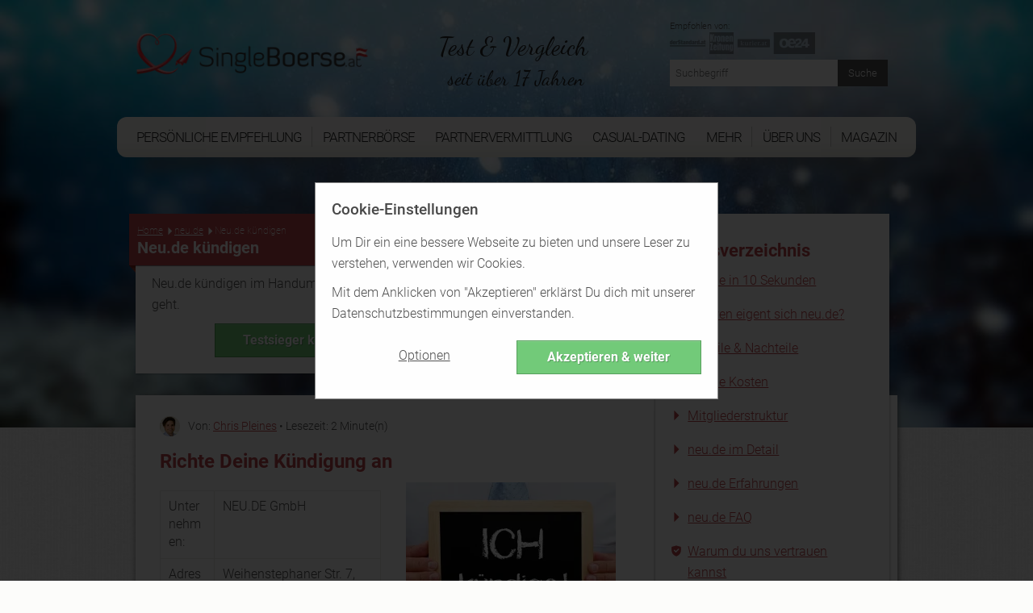

--- FILE ---
content_type: text/html; charset=UTF-8
request_url: https://www.singleboerse.at/neu-de/kuendigen
body_size: 15655
content:
<!-- cached neu-de-kuendigen-a5bb25cf9f0969396f6005300a5a71b6  --><!DOCTYPE html><!--[if lt IE 7 ]><html data-original-request="https://www.singleboerse.at/neu-de/kuendigen" class="ie ie6 lt-ie9 lt-ie8 lt-ie7" lang="de-at"><![endif]--><!--[if IE 7 ]><html data-original-request="https://www.singleboerse.at/neu-de/kuendigen" class="ie ie7 lt-ie9 lt-ie8 lt-ie7" lang="de-at"><![endif]--><!--[if IE 8 ]><html data-original-request="https://www.singleboerse.at/neu-de/kuendigen" class="ie ie8 lt-ie9 lt-ie8" lang="de-at"><![endif]--><!--[if IE 9 ]><html data-original-request="https://www.singleboerse.at/neu-de/kuendigen" class="ie ie9 lt-ie9" lang="de-at"><![endif]--><!--[if gt IE 9 ]><html data-original-request="https://www.singleboerse.at/neu-de/kuendigen" class="ie" lang="de-at"><![endif]--><!--[if !(IE)]><!--><html data-original-request="https://www.singleboerse.at/neu-de/kuendigen" class="" lang="de-at"><!--<![endif]--><head><meta name="robots" content="max-image-preview:large"><meta http-equiv="Content-Type" content="text/html;charset=UTF-8"><title>Neu.de kündigen - SingleBoerse.at</title><link rel="dns-prefetch" href="//www.singleboerse.at"><link rel="dns-prefetch" href="//t.singleboerse.at"><link rel="dns-prefetch" href="https://zztrk.net"><link rel='dns-prefetch' href='//cdn.usefathom.com' /><meta name="title"          content="Neu.de kündigen - SingleBoerse.at"/><meta name="description" content="✅ ️ Neu.de kündigen im Handumdrehen - wir zeigen dir, wie es geht. ✅"/><meta name="viewport" content="width=device-width, initial-scale=1.0"/><meta http-equiv="X-UA-Compatible" content="IE=edge"><meta http-equiv="content-language" content="de-at"><link rel="canonical" href="https://www.singleboerse.at/neu-de/kuendigen"/><meta property="og:title"          content="Neu.de kündigen - SingleBoerse.at"/><meta property="og:locale" content="de_AT"/><meta property="og:url" content="https://www.singleboerse.at/neu-de/kuendigen"/><meta property="og:description" content="✅ ️ Neu.de kündigen im Handumdrehen - wir zeigen dir, wie es geht. ✅"/><meta name="application-name" content="SingleBoerse.at"><link rel="preload" as="font" type="font/woff2" crossorigin          href="/static/fonts/roboto-v16-latin-100.woff2"><link rel="preload" as="font" type="font/woff2" crossorigin          href="/static/fonts/roboto-v16-latin-300.woff2"><link rel="preload" as="font" type="font/woff2" crossorigin          href="/static/fonts/roboto-v16-latin-500.woff2"><link rel="preload" as="font" type="font/woff2" crossorigin          href="/static/fonts/roboto-v16-latin-700.woff2"><link rel="preload" as="font" type="font/woff2" crossorigin          href="/static/fonts/dancing-script-v8-latin-regular.woff2"><link rel="preload" as="font" type="font/woff" crossorigin          href="/static/fonts/zzicons.woff"><link rel="icon" type="image/png" href="/favicon-196x196.png" sizes="196x196"><link rel="icon" type="image/png" href="/favicon-160x160.png" sizes="160x160"><link rel="icon" type="image/png" href="/favicon-96x96.png" sizes="96x96"><link rel="icon" type="image/png" href="/favicon-16x16.png" sizes="16x16"><link rel="icon" type="image/png" href="/favicon-32x32.png" sizes="32x32"><link rel="icon" type="image/x-icon" href="/favicon.ico"><meta name="robots" content="index, follow"><style type="text/css" id="critical">@font-face{font-family:Roboto;font-style:normal;font-weight:100;src:url(/static/fonts/roboto-v16-latin-100.eot);src:local("Roboto"),local("Roboto Thin"),local("Roboto-Thin"),local("Arial, Helvetica, sans-serif"),url(/static/fonts/roboto-v16-latin-100.eot?#iefix) format("embedded-opentype"),url(/static/fonts/roboto-v16-latin-100.woff2) format("woff2"),url(/static/fonts/roboto-v16-latin-100.woff) format("woff"),url(/static/fonts/roboto-v16-latin-100.ttf) format("truetype"),url(/static/fonts/roboto-v16-latin-100.svg#Roboto) format("svg");font-display:swap}@font-face{font-family:Roboto;font-style:normal;font-weight:300;src:url(/static/fonts/roboto-v16-latin-300.eot);src:local("Roboto"),local("Roboto Light"),local("Roboto-Light"),local("Arial, Helvetica, sans-serif"),url(/static/fonts/roboto-v16-latin-300.eot?#iefix) format("embedded-opentype"),url(/static/fonts/roboto-v16-latin-300.woff2) format("woff2"),url(/static/fonts/roboto-v16-latin-300.woff) format("woff"),url(/static/fonts/roboto-v16-latin-300.ttf) format("truetype"),url(/static/fonts/roboto-v16-latin-300.svg#Roboto) format("svg");font-display:swap}@font-face{font-family:Roboto;font-style:normal;font-weight:500;src:url(/static/fonts/roboto-v16-latin-500.eot);src:local("Roboto"),local("Roboto Medium"),local("Roboto-Medium"),local("Arial, Helvetica, sans-serif"),url(/static/fonts/roboto-v16-latin-500.eot?#iefix) format("embedded-opentype"),url(/static/fonts/roboto-v16-latin-500.woff2) format("woff2"),url(/static/fonts/roboto-v16-latin-500.woff) format("woff"),url(/static/fonts/roboto-v16-latin-500.ttf) format("truetype"),url(/static/fonts/roboto-v16-latin-500.svg#Roboto) format("svg");font-display:swap}@font-face{font-family:Roboto;font-style:normal;font-weight:700;src:url(/static/fonts/roboto-v16-latin-700.eot);src:local("Roboto"),local("Roboto Bold"),local("Roboto-Bold"),local("Arial, Helvetica, sans-serif"),url(/static/fonts/roboto-v16-latin-700.eot?#iefix) format("embedded-opentype"),url(/static/fonts/roboto-v16-latin-700.woff2) format("woff2"),url(/static/fonts/roboto-v16-latin-700.woff) format("woff"),url(/static/fonts/roboto-v16-latin-700.ttf) format("truetype"),url(/static/fonts/roboto-v16-latin-700.svg#Roboto) format("svg");font-display:swap}@font-face{font-family:"Dancing Script";font-style:normal;font-weight:400;src:url(/static/fonts/dancing-script-v8-latin-regular.eot);src:local("Roboto"),local("Dancing Script Regular"),local("DancingScript-Regular"),local("Arial, Helvetica, sans-serif"),url(/static/fonts/dancing-script-v8-latin-regular.eot?#iefix) format("embedded-opentype"),url(/static/fonts/dancing-script-v8-latin-regular.woff2) format("woff2"),url(/static/fonts/dancing-script-v8-latin-regular.woff) format("woff"),url(/static/fonts/dancing-script-v8-latin-regular.ttf) format("truetype"),url(/static/fonts/dancing-script-v8-latin-regular.svg#DancingScript) format("svg");font-display:swap}.site-header>.wrap:after{content:" ";display:block;clear:both}.site-header{position:relative;right:0;left:0;top:0;height:auto;padding-top:230px;transition:right .2s linear,left .2s linear;-webkit-backface-visibility:hidden;backface-visibility:hidden;background-size:cover}.site-header.main-category{padding-top:270px}@media only screen and (min-width:375px){.site-header.main-category{padding-top:290px}}@media only screen and (min-width:500px){.site-header.main-category{padding-top:300px}}@media only screen and (min-width:768px){.site-header.main-category{padding-top:150px}}@media only screen and (min-width:960px){.site-header.main-category{padding-top:0}}@media only screen and (min-width:375px){.site-header{padding-top:260px}}@media only screen and (min-width:500px){.site-header{padding-top:280px}}@media only screen and (min-width:768px){.site-header{position:relative;height:auto;-webkit-transform:none;-ms-transform:none;transform:none;z-index:inherit!important;padding-top:100px}}@media only screen and (min-width:960px){.site-header{padding-top:0}}.site-header.emotion{padding-top:75px;max-width:1700px;margin:auto}@media only screen and (min-width:960px){.site-header.emotion{padding-top:0}}@media only screen and (min-width:768px) and (max-width:959px){.site-header.emotion.bg-position-right,.site-header.emotion.bg-position-right .alt-bg{background-position-x:0}}@media only screen and (min-width:0) and (max-width:767px){.site-header.studies{padding-top:100px;padding-bottom:240px}.site-header.studies.no-studies-header{padding-bottom:20px}.site-header.studies .studies-intro-desktop{background:0 0;box-shadow:none;padding-top:100px}.site-header.studies .intro .block.half-width{background:0 0;max-width:none;margin-bottom:0}.site-header.studies .intro .block.half-width .main-heading{background:0 0;box-shadow:none;text-align:center;margin:auto}.site-header.studies .intro .block.half-width .main-heading .breadcrumbs,.site-header.studies .intro .block.half-width .main-heading .heading-flag,.site-header.studies .intro .block.half-width .main-heading:before{display:none}.site-header.studies .intro .block.half-width .main-heading h1{font-size:24px;font-weight:700;line-height:30px}.site-header.studies .intro .block.half-width .content{background:0 0;box-shadow:none;padding-top:0}.site-header.studies .intro .block.half-width .content p{text-align:center;color:#fff;text-shadow:1px 1px 2px #6d6d6d;font-size:20px;line-height:1.42857;margin-bottom:0}.site-header.site-header-article{padding-top:340px}}@media only screen and (min-width:768px) and (max-width:959px){.site-header.site-header-short-review{padding-top:80px}}.site-header.home{padding-top:80px;padding-bottom:40px;z-index:inherit}@media only screen and (min-width:500px){.site-header.home{padding-top:100px}}.site-header.home.barometer{padding-bottom:20px}.site-header.home.barometer .home-intro .home-heading h1{font-size:25px;padding-left:100px}@media only screen and (min-width:768px){.site-header.home{padding-top:0}.site-header.home.barometer .home-intro{min-height:0;padding-bottom:25px}.site-header.home.barometer .home-intro .home-heading h1{font-size:30px;padding-left:80px}}.site-header.home.barometer .home-intro .barometer-heading h1{padding-left:20px;text-align:left}@media only screen and (min-width:768px){.site-header.home.barometer .home-intro .barometer-heading h1{padding-left:0}}@media only screen and (min-width:960px){.site-header.home.barometer .home-intro .barometer-heading h1{padding-left:120px}}.site-header>.wrap{position:fixed;top:0;left:0;width:100%;z-index:10000;max-width:960px;transition:top .2s ease-in-out}.site-header>.wrap.nav-up{top:-70px}@media only screen and (min-width:375px) and (max-width:959px){.site-header>.wrap.scrolled,.site-header>.wrap.scrolled .logo .logo-holder{height:52px}}@media only screen and (min-width:375px) and (max-width:959px) and (min-width:768px) and (max-width:959px){.site-header>.wrap.scrolled .logo .logo-holder{height:61px}}@media only screen and (min-width:375px) and (max-width:959px){.site-header>.wrap.scrolled .logo img{width:auto;height:48px;padding-top:4px}}@media only screen and (min-width:375px) and (max-width:959px) and (min-width:768px) and (max-width:959px){.site-header>.wrap.scrolled .logo img{width:auto;height:58px;padding-top:4px}}@media only screen and (min-width:768px){.site-header.home.barometer .home-intro .barometer-heading-speech h1{padding-left:150px}.site-header>.wrap{height:95px}}@media only screen and (min-width:768px) and (min-width:768px) and (max-width:959px){.site-header>.wrap.scrolled{height:61px}.site-header>.wrap.scrolled .slogan{padding-top:10px}.site-header>.wrap.scrolled .slogan .slogan-first-line{font-size:25px;line-height:25px}.site-header>.wrap.scrolled .slogan .slogan-second-line{padding-left:18px;font-size:17px;line-height:17px}}@media only screen and (min-width:1240px){.site-header>.wrap{width:1140px;margin:0 auto}}.site-header .logo{width:100%;transition:all .1s linear}@media only screen and (min-width:960px){.site-header>.wrap{position:relative;margin:0 auto;height:auto;z-index:1010}.site-header>.wrap.scrolled{height:auto}.site-header>.wrap.scrolled .slogan .slogan-first-line{font-size:32px}.site-header>.wrap.scrolled .slogan .slogan-second-line{display:inline}.site-header .logo{float:none;margin:0;padding:20px 0 30px}.site-header .logo .media-holder img,.site-header .logo .media-holder source{padding-top:0;margin-top:-5px;padding-bottom:1px}}.site-header .logo img{transition:all .1s linear;-webkit-transform:translateZ(0);transform:translateZ(0);-webkit-font-smoothing:subpixel-antialiased;width:auto;height:48px;padding-top:4px;max-width:100%}@media only screen and (min-width:375px){.site-header .logo img{width:auto;height:65px}}@media only screen and (min-width:500px){.site-header .logo img{width:auto;height:90px}}@media only screen and (min-width:768px){.site-header .logo img{width:auto;height:76px}.site-header .logo .slogan{padding-top:15px}}@media only screen and (min-width:960px){.site-header .logo img{width:auto;height:auto;display:inline-block;vertical-align:baseline}}.site-header .logo .logo-helper{display:none}@media only screen and (min-width:960px){.site-header .logo .logo-helper{display:inline-block;height:100%;vertical-align:bottom}}.site-header .logo .logo-holder{height:52px;text-align:left;transition:all .1s linear}@media only screen and (min-width:0) and (max-width:959px){.site-header .logo .logo-holder .logo-vertical{width:100%}.site-header .logo .logo-holder .logo-vertical amp-img,.site-header .logo .logo-holder .logo-vertical img,.site-header .logo .logo-holder .logo-vertical picture{display:block;margin:auto}}@media only screen and (min-width:375px){.site-header .logo .logo-holder{height:75px}}@media only screen and (min-width:500px){.site-header .logo .logo-holder{height:90px}}@media only screen and (min-width:0) and (max-width:767px){.site-header .logo .logo-holder{padding-left:52px}}@media only screen and (min-width:768px) and (max-width:959px){.site-header .logo .logo-holder{height:100px;padding-left:62px}}.site-header .logo .slogan{font-family:"Dancing Script",cursive;font-size:25px;text-align:left;color:#242424;white-space:nowrap}@media only screen and (min-width:960px){.site-header .logo .logo-holder{text-align:left;padding-right:0}.site-header .logo .logo-holder .logo-vertical{display:block;height:90px;white-space:nowrap}.site-header .logo .logo-holder.logo-with-helpline-box{margin-top:-15px}.site-header .logo .slogan{text-align:center}}.site-header .logo .slogan .slogan-first-line{transition:all .1s linear;font-size:32px}.site-header .logo .slogan .slogan-second-line{transition:all .1s linear;padding-left:9px}.site-header .alt-bg{position:fixed;left:0;width:100%;top:0;overflow:hidden;height:52px;z-index:9000;display:none;transition:top .2s ease-in-out}.site-header .alt-bg.nav-up{top:-70px}.site-header .alt-bg.scrolled{box-shadow:1px 1px 5px #525252;height:52px}@media only screen and (min-width:375px){.site-header .alt-bg{height:75px}}@media only screen and (min-width:500px){.site-header .alt-bg{height:90px}}@media only screen and (min-width:768px){.site-header .alt-bg{height:95px;background:0 0}}@media only screen and (min-width:768px) and (max-width:959px){.site-header .alt-bg.scrolled{height:61px}}.site-header .alt-bg img{width:100%;height:auto;max-width:none}@media only screen and (min-width:960px){.site-header .alt-bg{display:none!important}.site-header .header-col-left{width:320px}.site-header .header-col-center{width:340px;padding-right:0;padding-left:0}.site-header .header-col-right{width:310px;padding:0}}.media-holder{max-width:300px;float:right;padding:0 15px;position:relative;width:100%;margin-top:5px;display:none}.media-holder-mobile img,.media-holder-tablet img{max-width:170px;padding-bottom:1px;opacity:.7}.media-holder img{opacity:.45;width:180px!important;margin-top:0!important;padding-bottom:1px}.media-holder .sponsors-title{font-size:11px;display:block;width:100%}@media only screen and (min-width:960px){.media-holder{display:block}}.sponsors-title{font-size:12px;display:inline-block}.media-holder-mobile{width:100%;float:none;margin:auto;display:block}.media-holder-mobile .sponsors-title{display:block}@media only screen and (min-width:768px){.media-holder-mobile{display:none}}.media-holder-tablet{display:none;margin:-3px 5px 5px;text-align:center;width:100%;line-height:24px}@media only screen and (min-width:768px) and (max-width:959px){.media-holder-tablet{display:inline-block}}.media-holder-absolute{position:absolute;left:auto;right:15px;padding:2px 11px 4px;background:rgba(255,255,255,.4);top:-176px}@media only screen and (min-width:500px){.media-holder-absolute{right:10%}}@media only screen and (min-width:600px){.media-holder-absolute{right:18%}}.media-holder-absolute img{width:138px;opacity:.7;padding-bottom:1px}.main-nav .menu-list-btn:hover,.main-nav .menu-list-item.active .menu-list-btn,.main-nav .menu-list-item.active .menu-list-link,.main-nav .menu-list-link:hover{opacity:1}.media-holder-absolute .sponsors-title{display:block;font-size:11px}@media only screen and (min-width:768px){.media-holder-absolute{display:none}}.media-holder-absolute.media-holder-absolute-article{top:-270px}@media only screen and (min-width:0) and (max-width:599px){.media-holder-absolute.media-holder-absolute-short-review{right:30px}}@media only screen and (min-width:0) and (max-width:767px){.mvp-header-logo img,.mvp-header-sponsor img{width:100%!important;height:100%!important}}.main-nav{position:fixed;top:0;left:0;width:268px;-webkit-transform:translate(-268px,0);-ms-transform:translate(-268px,0);transform:translate(-268px,0);-webkit-font-smoothing:subpixel-antialiased;-webkit-backface-visibility:hidden;height:100vh;background:#bd464a;transition:-webkit-transform .2s linear;transition:transform .2s linear;font-size:14px;z-index:100}@media only screen and (min-width:960px){.main-nav{transition:none!important;position:relative;height:auto;-webkit-transform:translate(0,0)!important;-ms-transform:translate(0,0)!important;transform:translate(0,0)!important;-webkit-font-smoothing:subpixel-antialiased;background:0 0;display:block;width:990px;margin-left:-15px;font-weight:400;font-size:15px;overflow:visible}}.resize-active .main-nav{transition:none!important}.nav-active .main-nav{-webkit-transform:translate(0,0);-ms-transform:translate(0,0);transform:translate(0,0);-webkit-font-smoothing:subpixel-antialiased;box-shadow:-2px 0 12px #525252}.main-nav .menu-list{padding-left:0;overflow:auto;height:100%;padding-bottom:105px}@media only screen and (min-width:960px){.main-nav .menu-list{background:#fcfbf7;background:linear-gradient(to bottom,#fcfbf7 0,#fcfbf7 59%,#edede5 100%);-webkit-flex-wrap:wrap;display:-ms-flexbox;display:flex;-ms-flex-wrap:wrap;flex-wrap:wrap;padding-bottom:0;padding-right:11px;padding-left:11px;border-radius:12px;position:relative;overflow:visible;height:50px;margin-bottom:50px}.main-nav .menu-list:after,.main-nav .menu-list:before{z-index:-1;position:absolute;content:"";bottom:12px;left:30px;width:50%;top:50%;max-width:300px;background:#525252;box-shadow:0 15px 20px #525252;-webkit-transform:rotate(-4deg);-ms-transform:rotate(-4deg);transform:rotate(-4deg)}.main-nav .menu-list:after{-webkit-transform:rotate(4deg);-ms-transform:rotate(4deg);transform:rotate(4deg);right:30px;left:auto}}.main-nav .menu-list-item{border-bottom:1px solid #d0686c;border-left:3px solid #8b3f42;position:relative;list-style-type:none}@media only screen and (min-width:0) and (max-width:959px){.main-nav .menu-list-item.active .menu-list-btn,.main-nav .menu-list-item.active .menu-list-link{background:#8b3f42}}@media only screen and (min-width:375px) and (max-width:959px){.main-nav .menu-list-item.desktop-only{display:none}}.main-nav .menu-list-item .menu-list-sub-title{color:#e2a7a9;font-size:16px;padding-top:15px;padding-bottom:5px}@media only screen and (min-width:960px){.main-nav .menu-list-item{color:#fff;float:left;border-bottom:0;border-left:0;text-align:center;padding-top:12px;-ms-flex:1 1 auto;flex:1 1 auto;position:relative;font-family:Roboto,sans-serif;font-size:16px}.main-nav .menu-list-item.mobile-only{display:none}.main-nav .menu-list-item.has-secondary-list{position:relative}.main-nav .menu-list-item.has-secondary-list.menu-position-outer-right .menu-list-toggle{right:-30px}.main-nav .menu-list-item.has-secondary-list.menu-position-outer-right .menu-list-toggle.big-sub{right:-220px}.main-nav .menu-list-item.has-secondary-list.menu-position-inner-right .menu-list-toggle{right:-60px}.main-nav .menu-list-item.has-secondary-list.menu-position-inner-left .menu-list-toggle{right:inherit;left:-60px}.main-nav .menu-list-item.has-secondary-list.menu-position-outer-left .menu-list-toggle{right:inherit;left:-30px}.main-nav .menu-list-item.has-secondary-list .menu-list-toggle{position:absolute;padding-top:10px;top:50px;right:-30px}.main-nav .menu-list-item.has-secondary-list .menu-list-toggle.big-sub{right:-220px}.main-nav .menu-list-item.has-secondary-list .menu-list-toggle .menu-list--secondary{background:url(/static/images/original/bg_navigation_sub.png) #fcfbf7;padding:40px 40px 20px 110px;border-radius:12px;box-shadow:1px 1px 10px #6d6d6d,inset 0 0 10px rgba(109,109,109,.2)}.main-nav .menu-list-item.has-secondary-list .menu-list-toggle .menu-list--secondary:after{background-image:url(/static/images/sprites.png);background-position:0 0;width:107px;height:68px;content:"";position:absolute;left:0;top:10px}}@media only screen and (min-width:960px) and (-webkit-min-device-pixel-ratio:2),only screen and (min-width:960px) and (min-resolution:192dpi){.main-nav .menu-list-item.has-secondary-list .menu-list-toggle .menu-list--secondary:after{background-image:url(/static/images/sprites@2x.png);background-size:264px 223px}}@media only screen and (min-width:960px) and (min-width:960px){.main-nav .menu-list-item.has-secondary-list .menu-list-toggle .menu-list--secondary .menu-list-sub-title{color:#525252;font-size:20px;text-align:left;padding-bottom:5px;padding-top:0;margin-bottom:5px;margin-left:4px;padding-right:40px;display:block;white-space:nowrap;font-weight:500;font-family:Roboto,Arial,Helvetica,sans-serif}.main-nav .menu-list-item.has-secondary-list .menu-list-toggle .menu-list--secondary .menu-list-sub-title:not(:first-child){margin-top:35px}}@media only screen and (min-width:960px){.main-nav .menu-list-item.has-secondary-list .menu-list-toggle .menu-list--secondary .menu-list--secondary-item{border:0}.main-nav .menu-list-item.has-secondary-list .menu-list-toggle .menu-list--secondary .menu-list--secondary-item .menu-list--secondary-link:hover{background:0 0}.main-nav .menu-list-item.has-secondary-list .menu-list-toggle .menu-list--secondary .menu-list--secondary-item .menu-list--secondary-link:hover .menu-list--secondary-title{color:#fcfbf7;background:#bd464a}.main-nav .menu-list-item.has-secondary-list .menu-list-toggle .menu-list--secondary .menu-list--secondary-item .menu-list--secondary-link:hover .menu-list--secondary-icon{color:#fcfbf7}.main-nav .menu-list-item.has-secondary-list .menu-list-toggle .menu-list--secondary .menu-list--secondary-item.active .menu-list--secondary-link{background:0 0}.main-nav .menu-list-item.has-secondary-list .menu-list-toggle .menu-list--secondary .menu-list--secondary-item.active .menu-list--secondary-link .menu-list--secondary-title{color:#fcfbf7;background:#bd464a}.main-nav .menu-list-item.has-secondary-list .menu-list-toggle .menu-list--secondary .menu-list--secondary-item.active .menu-list--secondary-link .menu-list--secondary-icon{color:#fcfbf7}.main-nav .menu-list-item.has-secondary-list .menu-list-toggle .menu-list--secondary .menu-list--secondary-item .menu-list--secondary-icon,.main-nav .menu-list-item.has-secondary-list .menu-list-toggle .menu-list--secondary .menu-list--secondary-item .menu-list--secondary-title{color:#bd464a;text-align:left;font-size:18px}.main-nav .menu-list-item.has-secondary-list .menu-list-toggle .menu-list--secondary .menu-list--secondary-item .menu-list--secondary-title{white-space:nowrap;line-height:27px;padding-top:2px}.main-nav .menu-list-item.has-secondary-list .menu-list-toggle .menu-list--secondary .menu-list--secondary-item .menu-list--secondary-desc{display:none}.main-nav .menu-list-item.has-secondary-list:hover .menu-list-toggle{display:block}.main-nav .menu-list-item.has-secondary-list:hover.has-secondary-list:before{position:absolute;content:"";width:0;height:0;bottom:-11px;left:50%;margin-left:-10px;z-index:1;border-style:solid;border-width:0 10px 7px;border-color:transparent transparent #edede5;-moz-transform:scale(.9999)}.main-nav .menu-list-item.active .menu-list-title,.main-nav .menu-list-item:hover .menu-list-title{background-color:#bd464a;color:#fcfbf7;position:relative;margin-top:4px;height:54px;box-shadow:0 3px 8px rgba(0,0,0,.2)}.main-nav .menu-list-item.active .menu-list-title:before,.main-nav .menu-list-item:hover .menu-list-title:before{position:absolute;content:"";height:5px;top:-5px;left:0;right:0;background-color:#bd464a}.main-nav .menu-list-item.active .menu-list-title:after,.main-nav .menu-list-item:hover .menu-list-title:after{position:absolute;content:"";top:-5px;right:-5px;width:0;height:0;border-style:solid;border-width:5px 0 0 5px;border-color:transparent transparent transparent #8b3f42;color:#8b3f42;-webkit-transform:rotate(360deg)}}.main-nav .menu-list-item.is-active{border-left-color:#d0686c}.main-nav .menu-list-item.is-active:before{content:"";position:absolute;left:-3px;top:-1px;width:2px;height:1px;background-color:#d0686c}.main-nav .menu-list-item.is-active .menu-list-toggle{display:block}.main-nav .menu-list-toggle{display:none}@media only screen and (min-width:0) and (max-width:959px){.main-nav .menu-list-item.has-secondary-list.active .menu-list-toggle{display:block}}.main-nav .menu-list-icon{position:absolute;left:16px;top:50%;font-size:17px;height:24px;margin-top:-22px}.main-nav .menu-list-icon.small-icon{font-size:17px;left:16px}@media only screen and (min-width:960px){.main-nav .menu-list-icon{display:none}}.main-nav .menu-list-btn,.main-nav .menu-list-link{text-decoration:none;color:#fff;height:50px;line-height:50px;display:block;transition:none}@media only screen and (min-width:960px){.main-nav .menu-list-btn.menu-border-right,.main-nav .menu-list-btn.ungrouped-link,.main-nav .menu-list-link.menu-border-right,.main-nav .menu-list-link.ungrouped-link{border-right:1px solid rgba(155,155,155,.5)}.main-nav .menu-list-btn,.main-nav .menu-list-link{-webkit-align-items:center;-webkit-box-align:center;-webkit-box-pack:center;-webkit-justify-content:center;-ms-flex-align:center;align-items:center;-ms-flex-pack:center;justify-content:center;display:-ms-flexbox;display:flex;height:25px;line-height:25px}.main-nav .menu-list-btn.menu-list-link-inner,.main-nav .menu-list-link.menu-list-link-inner{width:100%}.main-nav .menu-list-btn.menu-list-link-last,.main-nav .menu-list-link.menu-list-link-last{border-right:0}.main-nav .menu-list-btn .menu-list-icon.small-icon,.main-nav .menu-list-link .menu-list-icon.small-icon{margin-top:-22px}.main-nav .menu-list-btn.has-description,.main-nav .menu-list-link.has-description{padding:0}}@media only screen and (min-width:0) and (max-width:767px){.main-nav .menu-list-btn:hover,.main-nav .menu-list-link:hover{background:#8b3f42}}@media only screen and (min-width:768px) and (max-width:959px){.main-nav .menu-list-btn:hover,.main-nav .menu-list-link:hover{background:#8b3f42}}.main-nav .menu-list-btn.has-description,.main-nav .menu-list-link.has-description{line-height:1;padding:0}.main-nav .menu-list-btn.has-description .menu-list-icon,.main-nav .menu-list-link.has-description .menu-list-icon{margin-top:-12px}.main-nav .menu-list-btn.has-description .menu-list-icon.small-icon,.main-nav .menu-list-link.has-description .menu-list-icon.small-icon{margin-top:-9px}@media only screen and (min-width:0) and (max-width:959px){.main-nav .menu-list-btn.has-description .menu-list-link,.main-nav .menu-list-link.has-description .menu-list-link{padding-top:12px}}.main-nav .menu-list-btn.has-description .menu-list-title,.main-nav .menu-list-link.has-description .menu-list-title{line-height:1}.main-nav .menu-list-btn{width:100%;text-align:left;position:relative;cursor:pointer;border:0;background-color:#bd464a;line-height:50px}.main-nav .menu-list-btn.has-description{padding-top:0}.main-nav .menu-list-desc,.main-nav .menu-list-title{padding-left:50px}.main-nav .menu-list-title{line-height:50px}@media only screen and (min-width:960px){.main-nav .menu-list-btn.has-description .menu-list-title,.main-nav .menu-list-link.has-description .menu-list-title{line-height:50px}.main-nav .menu-list-btn{text-align:center;background-color:transparent}.main-nav .menu-list-title{color:#242424;padding:0;cursor:pointer;text-transform:uppercase;font-size:17px;letter-spacing:-1px;width:93%}}.main-nav .menu-list-desc{font-size:11px;line-height:16px;opacity:.8;display:block;color:#fff}.main-nav .menu-list--secondary{padding-left:45px}.main-nav .menu-list--secondary-icon{position:absolute;top:50%;font-size:20px;margin-top:-18px;left:10px}@media only screen and (min-width:960px){.main-nav .menu-list-desc{display:none}.main-nav .menu-list--secondary-icon{left:4px;margin-top:-15px}}.main-nav .menu-list--secondary-item{border-top:1px solid #d0686c;border-left:0;position:relative;list-style-type:none}.main-nav .menu-list--secondary-item:first-of-type{border-top:1px solid #d0686c}.main-nav .menu-list--secondary-link{text-decoration:none;color:#fff;padding:5px 0!important;height:40px;line-height:40px;display:block;cursor:pointer;transition:none}.main-nav .menu-list--secondary-link:hover{opacity:1;background:#8b3f42}@media only screen and (min-width:0) and (max-width:767px){.main-nav .menu-list--secondary-link:hover{background:#8b3f42}}.main-nav .menu-list--secondary-link.has-description{line-height:1;padding:10px 0}.main-nav .menu-list--secondary-link.has-description .menu-list--secondary-icon{margin-top:-10px}.main-nav .menu-list--secondary-link.has-description .menu-list--secondary-title{line-height:1.2}@media only screen and (min-width:960px){.main-nav .menu-list--secondary-link{height:35px}.main-nav .menu-list--secondary-link.has-description .menu-list--secondary-icon{margin-top:-7px}.main-nav .menu-list--secondary-link.has-description .menu-list--secondary-title{line-height:inherit}}.main-nav .menu-list--secondary-title{padding-left:40px;padding-right:5px;font-size:12px;line-height:30px}@media only screen and (min-width:960px){.main-nav .menu-list--secondary-title{padding-left:28px}}.main-nav .menu-list--secondary-desc{font-size:10px;opacity:.8;padding-left:40px}@media only screen and (min-width:960px){.lt-ie9 .menu-list{padding-left:30px!important;padding-right:30px!important;-ms-overflow-style:none}.lt-ie9 .menu-list-item{float:none!important;display:inline-block;padding:0 3px!important;min-width:12%!important;white-space:nowrap}.lt-ie9 .menu-list-item.has-secondary-list:before{bottom:-36px!important}}@media only screen and (min-width:960px) and (min-width:1240px){.lt-ie9 .menu-list-item{padding:0 10px!important}}@media only screen and (min-width:960px){.lt-ie9 .menu-list-item .menu-list-btn,.lt-ie9 .menu-list-item .menu-list-link{border-right:0!important}.lt-ie9 .menu-list-item .menu-list-title{width:100%!important;padding-left:10px!important;padding-right:10px!important}}.menu-search{padding:15px;position:relative;width:100%;font-size:13px;line-height:19px}@media only screen and (min-width:0) and (max-width:959px){.main-nav .menu-list--secondary-item.active{background:#8b3f42}.menu-search{padding:9px;font-size:15px;line-height:22px}}@media only screen and (min-width:960px){.menu-search{display:none}.menu-search.top-search{display:block;margin-top:20px;max-width:300px;float:right}.menu-search.top-search.has-sponsors{margin-top:0;padding:0 15px}.menu-search.top-search.has-sponsors .menu-search-submit{top:0}}.menu-search.not-found-search{display:block;padding-bottom:50px;padding-left:0}.menu-search.not-found-search .menu-search-text{border:1px solid #9b9b9b;box-shadow:none}.menu-search.not-found-search .menu-search-submit{border:1px solid #525252}.menu-search-text{width:100%;padding:7px 69px 7px 7px;border:0;box-shadow:0 0 15px rgba(0,0,0,.03);outline:0}@media all and (-ms-high-contrast:none),(-ms-high-contrast:active){.menu-search-text{padding-top:8px;padding-bottom:9px}}.menu-search-submit{position:absolute;top:15px;right:15px;background:#525252;width:62px;border:0;padding:7px;color:#fff}.menu-search-submit:hover{background:rgb(79.45,79.45,79.45)}.menu-search-submit:active{padding:8px 6px 6px 8px;box-shadow:inset 1px 1px 4px rgba(0,0,0,.3)}.nav-opener{position:absolute;top:0;left:268px;width:52px;height:52px;background:#bd464a;font-size:10px;text-transform:uppercase;text-align:center;overflow:hidden;cursor:pointer;transition:top .2s ease-in-out}.nav-opener.nav-up{top:-70px}@media only screen and (min-width:768px){.nav-opener{font-size:11px;width:61px;height:61px}}.nav-opener .line,.nav-opener:after,.nav-opener:before{background:#fff;position:absolute;left:13px;right:13px;height:5px;margin-top:-2px;transition:all .2s linear;overflow:hidden;text-indent:-9999px}@media only screen and (min-width:768px){.nav-opener .line,.nav-opener:after,.nav-opener:before{position:absolute;top:23px;left:16px;right:16px;height:5px}}.nav-opener:after,.nav-opener:before{content:"";top:12px}@media only screen and (min-width:768px){.nav-opener:after,.nav-opener:before{top:14px}}.nav-active .nav-opener:after,.nav-active .nav-opener:before{-webkit-transform:rotate(45deg);-ms-transform:rotate(45deg);transform:rotate(45deg);top:50%;left:13px;right:13px}.nav-opener:after{top:30px}@media only screen and (min-width:768px){.nav-active .nav-opener:after,.nav-active .nav-opener:before{right:15px;left:15px}.nav-opener:after{top:32px}}.nav-active .nav-opener:after{-webkit-transform:rotate(-45deg);-ms-transform:rotate(-45deg);transform:rotate(-45deg)}.nav-opener .line{top:21px}.nav-active .nav-opener .line{opacity:0}.nav-opener .text{color:#fff;line-height:15px;word-break:normal;-ms-hyphens:none;hyphens:none;position:absolute;bottom:2px;left:50%;-webkit-transform:translateX(-50%);-ms-transform:translateX(-50%);transform:translateX(-50%);transition:all .2s linear}@media only screen and (min-width:768px){.nav-opener .line{top:23px}.nav-opener .text{position:absolute;bottom:6px;left:50%}}.nav-active .nav-opener .text{bottom:-20px}@media only screen and (min-width:960px){.nav-opener{display:none}.sub-menu-groups-wrapper{display:-ms-inline-flexbox;display:inline-flex}.sub-menu-group-wrapper:nth-child(n+2){margin-left:18px}}.menu-list-link-linked{position:relative;cursor:pointer}@media only screen and (min-width:0) and (max-width:959px){.menu-list-sub-nav-opener{font-size:16px;display:none}.menu-list-link.menu-list-link-in-submenu{display:none;margin-left:45px;height:40px;line-height:40px}.menu-list-link.menu-list-link-in-submenu .menu-list-icon{position:absolute;top:50%;font-size:20px;margin-top:-18px;left:10px}.menu-list-link.menu-list-link-in-submenu .menu-list-link{font-size:12px;padding:5px 0!important;height:40px;line-height:40px}.menu-list-link.menu-list-link-in-submenu .menu-list-link .menu-list-title{line-height:30px;padding-left:40px}.menu-list-link.menu-list-link-in-submenu.has-description .menu-list-title{line-height:1.2}.menu-list-link.menu-list-link-in-submenu.has-description .menu-list-desc{font-size:10px;opacity:.8;padding-left:40px}}#addsearch-mobile-wrapper #header #addsearch-mobile-field{border-top:none!important;border-left:none!important;border-right:none!important;height:52px!important}#addsearch-mobile-wrapper #header>div{background:#bd464a!important;border-bottom:none!important;border-top:none!important;height:52px!important;width:52px!important}#addsearch-mobile-wrapper #header>div:after,#addsearch-mobile-wrapper #header>div:before{background:#fff;position:absolute;height:5px;margin-top:-3px;transition:all .2s linear;overflow:hidden;text-indent:-9999px;content:"";-webkit-transform:rotate(45deg);-ms-transform:rotate(45deg);transform:rotate(45deg);top:50%;left:13px;right:13px}.menu-search-add-search-button,.menu-search-add-search-button:active{background:#8b3f42;cursor:pointer!important;text-align:center;font-size:16px;margin:auto;display:block;border:2px solid #8a3034;width:100%;color:#fff;outline:0}#addsearch-mobile-wrapper #header>div:after{top:26px;-webkit-transform:rotate(-45deg);-ms-transform:rotate(-45deg);transform:rotate(-45deg)}.menu-search-add-search-button{padding:4px}@media only screen and (min-width:768px) and (max-width:959px){.menu-search-add-search-button{padding:8px}}.menu-search-add-search-button:active{padding:4px}@media only screen and (min-width:768px) and (max-width:959px){.menu-search-add-search-button:active{padding:8px}}.menu-search-add-search-button::-webkit-input-placeholder{color:#fff}.menu-search-add-search-button::-moz-placeholder{color:#fff}.menu-search-add-search-button:-ms-input-placeholder{color:#fff}.menu-search-add-search-button:-moz-placeholder{color:#fff}.menu-search-add-search-button:focus{outline:0}.menu-search-add-search-button:focus::-webkit-input-placeholder{color:transparent}.menu-search-add-search-button:focus::-moz-placeholder{color:transparent}.menu-search-add-search-button:focus:-ms-input-placeholder{color:transparent}.menu-search-add-search-button:focus:-moz-placeholder{color:transparent}@media only screen and (min-width:0) and (max-width:959px){#addsearch-results{top:52px!important}}</style><link type="text/css" rel="stylesheet" href="/static/css/style.min.css"><link type="text/css" rel="stylesheet"                  href="/static/css/review-analysis-v2.css"><script type="text/javascript">        var ZZSettings = {            lightboxCaption: 'Bild %1 von %2',            sentryJsDns: 'https://0301659c65bd4647be2b0ed23bc4493e@app.getsentry.com/87590',            relatedProviderAlias: 'neu-de',            relatedProviderImportance: '2',            relatedTerm: 'short_and_long',            clickoutAvailable: 'CAMPAIGN',            template: 'two_col_simple_page_v2',            country: 'at',            domain: 'www.singleboerse.at'        };    </script><style>        /* mobile */        @media only screen and (max-width: 767px) and (min-width: 0) {            .site-header {                background-image: url('/static//images/seasons/winter-small.jpg');            }            .site-header .alt-bg {                background-image: url('/static//images/seasons/winter-small.jpg');            }        }        /* tablet */        @media only screen and (max-width: 959px) and (min-width: 768px) {            .site-header {                background-image: url('/static//images/seasons/winter-medium.jpg');            ;            }            .site-header .alt-bg {                background-image: url('/static//images/seasons/winter-medium.jpg');            ;            }        }        /* desktop */        @media only screen and (min-width: 960px) {            .site-header {                background-image: url('/static//images/seasons/winter.jpg');            ;            }            .site-header .alt-bg {                background-image: url('/static//images/seasons/winter.jpg');            ;            }        }        /* retina mobile */        @media only screen and (max-width: 767px) and (min-width: 0) and (-webkit-min-device-pixel-ratio: 2), only screen and (max-width: 767px) and (min-width: 0) and (-moz-min-device-pixel-ratio: 2), only screen and (max-width: 767px) and (min-width: 0) and (-o-min-device-pixel-ratio: 2/1), only screen and (max-width: 767px) and (min-width: 0) and (min-device-pixel-ratio: 2), only screen and (max-width: 767px) and (min-width: 0) and (min-resolution: 192dpi), only screen and (max-width: 767px) and (min-width: 0) and (min-resolution: 2dppx) {            .site-header {                background-image: url('/static//images/seasons/winter-small@2x.jpg');            }            .site-header .alt-bg {                background-image: url('/static//images/seasons/winter-small@2x.jpg');            }        }        /* retina tablet */        @media only screen and (max-width: 959px) and (min-width: 768px) and (-webkit-min-device-pixel-ratio: 2), only screen and (max-width: 959px) and (min-width: 768px) and (-moz-min-device-pixel-ratio: 2), only screen and (max-width: 959px) and (min-width: 768px) and (-o-min-device-pixel-ratio: 2/1), only screen and (max-width: 959px) and (min-width: 768px) and (min-device-pixel-ratio: 2), only screen and (max-width: 959px) and (min-width: 768px) and (min-resolution: 192dpi), only screen and (max-width: 959px) and (min-width: 768px) and (min-resolution: 2dppx) {            .site-header {                background-image: url('/static//images/seasons/winter-medium@2x.jpg');            ;            }            .site-header .alt-bg {                background-image: url('/static//images/seasons/winter-medium@2x.jpg');            ;            }        }        /* retina desktop */        @media only screen and (min-width: 960px) and (-webkit-min-device-pixel-ratio: 2), only screen and (min-width: 960px) and (-moz-min-device-pixel-ratio: 2), only screen and (min-width: 960px) and (-o-min-device-pixel-ratio: 2/1), only screen and (min-width: 960px) and (min-device-pixel-ratio: 2), only screen and (min-width: 960px) and (min-resolution: 192dpi), only screen and (min-width: 960px) and (min-resolution: 2dppx) {            .site-header {                background-image: url('/static//images/seasons/winter@2x.jpg');            ;            }            .site-header .alt-bg {                background-image: url('/static//images/seasons/winter@2x.jpg');            ;            }        }    </style></head><body class="inner-page"><div class="site-wrapper" id="top"><div class="page-holder"><header class="site-header"><div id="cookies-modal" class="modal modal-hide"><div class="modal-content table-container"><div class="modal-title">Cookie-Einstellungen</div><p>Um Dir ein eine bessere Webseite zu bieten und unsere Leser zu verstehen, verwenden wir Cookies.</p><p>Mit dem Anklicken von "Akzeptieren" erklärst Du dich mit unserer Datenschutzbestimmungen einverstanden.</p><div class="bottom-buttons"><a href="#" onclick="openCookiesSettingsModal(); return false;" class="settings-btn">Optionen</a><a href="#" onclick="cookiesSettingsSave(); return false;" class="btn btn-normal">Akzeptieren & weiter</a></div></div></div><div id="cookies-settings-modal" class="modal modal-hide"><div class="modal-content table-container"><div class="modal-title">Cookie-Einstellungen</div><p>Hier kannst Du festlegen, welche Cookies Du uns gestattest. Das lässt sich jederzeit ändern, lösche hierzu einfach alle Cookies.</p><div class="cookies-settings-checkboxes"><div class="cookies-settings-checkbox" id="cookies-settings-checkbox-marketing-block"><div class="cookies-settings-checkbox-header"><div class="cookies-settings-checkbox-block"><input class="cookies-settings-checkbox-switcher" type="checkbox"                                                                        id="cookies-settings-checkbox-marketing" checked=""                                                                        onclick="cookiesSettingCheckboxToggle('marketing', this);"></div><div class="cookies-settings-checkbox-title">Marketing-Cookies</div></div><div class="cookies-settings-checkbox-text-block"><div class="cookies-settings-checkbox-text">Auf einigen Seiten gibt es Werbung, für die wir aber deine Zustimmung benötigen.</div></div></div><div class="cookies-settings-checkbox" id="cookies-settings-checkbox-tracking-block"><div class="cookies-settings-checkbox-header"><div class="cookies-settings-checkbox-block"><input class="cookies-settings-checkbox-switcher" type="checkbox"                               id="cookies-settings-checkbox-tracking" checked=""                               onclick="cookiesSettingCheckboxToggle('tracking', this);"></div><div class="cookies-settings-checkbox-title">Statistik-Cookies</div></div><div class="cookies-settings-checkbox-text-block"><div class="cookies-settings-checkbox-text">Damit verstehen wir besser, was unsere Leser interessiert. Hierbei werden anonymisierte Daten in die USA gesendet.</div></div></div><div class="cookies-settings-checkbox" id="cookies-settings-checkbox-basic"><div class="cookies-settings-checkbox-header"><div class="cookies-settings-checkbox-title">Basis-Cookies</div></div><div class="cookies-settings-checkbox-text-block"><div class="cookies-settings-checkbox-text">Notwendig, damit diese Webseite grundlegend funktioniert. Eine Liste findest Du in unserer Datenschutzerklärung.</div></div></div></div><div class="bottom-buttons"><a href="#" onclick="cookiesSettingsSave(); return false;" class="btn btn-normal">Speichern & schließen</a></div></div></div><div class="alt-bg"></div><div class="wrap"><div class="logo container"><div class="row"><div class="logo-holder col-xs-12 col-sm-7 col-md-4 header-col-left"><a href="/" class="no-style logo-vertical"><span class="logo-helper"></span><picture><source type="image/webp" media="(min-width: 0px)" srcset="https://www.singleboerse.at/b6/image/upload/w_320,c_limit/ds/upload/general/AT1/logo-singleboerse-at-home.webp, https://www.singleboerse.at/b6/image/upload/w_640,c_limit/ds/upload/general/AT1/logo-singleboerse-at-home.webp 2x" alt="SingleBoerse.at Logo"><source media="(min-width: 0px)" srcset="https://www.singleboerse.at/b6/image/upload/w_320,c_limit/ds/upload/general/AT1/logo-singleboerse-at-home.png, https://www.singleboerse.at/b6/image/upload/w_640,c_limit/ds/upload/general/AT1/logo-singleboerse-at-home.png 2x" alt="SingleBoerse.at Logo"><img                        src="https://www.singleboerse.at/b6/image/upload/w_320,c_limit/ds/upload/general/AT1/logo-singleboerse-at-home.png"                        alt="SingleBoerse.at Logo" ></picture></a></div><div class="slogan hidden-xs col-sm-5 col-md-4 header-col-center"><div class="slogan-first-line">Test & Vergleich</div><div class="slogan-second-line">seit über 17 Jahren</div></div><div class="visible-md visible-lg col-md-4 header-col-right"><span class="media-holder"><span class="sponsors-title">Empfohlen von:</span><picture><source type="image/webp" media="(min-width: 0px)" srcset="https://www.singleboerse.at/b6/image/upload/w_180,c_limit/ds/upload/general/AT1/singleboerse-at-publikationen.webp, https://www.singleboerse.at/b6/image/upload/w_360,c_limit/ds/upload/general/AT1/singleboerse-at-publikationen.webp 2x" alt="SingleBoerse.at Publikationen"><source media="(min-width: 0px)" srcset="https://www.singleboerse.at/b6/image/upload/w_180,c_limit/ds/upload/general/AT1/singleboerse-at-publikationen.png, https://www.singleboerse.at/b6/image/upload/w_360,c_limit/ds/upload/general/AT1/singleboerse-at-publikationen.png 2x" alt="SingleBoerse.at Publikationen"><img                        src="https://www.singleboerse.at/b6/image/upload/w_180,c_limit/ds/upload/general/AT1/singleboerse-at-publikationen.png"                        alt="SingleBoerse.at Publikationen"  loading="lazy" ></picture></span><span class="menu-search top-search has-sponsors"><input class="input-teext addsearch menu-search-text" type="text" name="keywords696f1123373875.77570123" placeholder="Suchbegriff"><input type="submit" class="input-submit menu-search-submit" value="Suche"></span></div></div></div><nav class="main-nav" role="navigation"><span class="nav-opener" data-add-search="true"><span class="line">line</span><span class="text">Menü</span></span><label class="menu-search"><input class="input-teext addsearch menu-search-add-search-button" type="text" value="Suche" placeholder="Suche"></label><ul class="menu-list"><li class="menu-list-item mobile-only "><a href="/" class="menu-list-link"><i class="icon-home menu-list-icon"></i><div class="menu-list-title">Startseite</div></a></li><li class="menu-list-item  "><a href="/empfehlung" class="menu-list-link menu-border-right"><i class="icon-caret-right menu-list-icon"></i><div class="menu-list-link menu-list-link-inner"><div class="menu-list-title">Persönliche Empfehlung</div></div></a></li><li class="menu-list-item has-secondary-list menu-position-outer-left        "><div class="menu-list-link visible-xs visible-sm menu-list-link-linked menu-list-sub-nav-opener nav-drop"><i class="icon-caret-down small-icon menu-list-icon"></i><div class="menu-list-link menu-list-link-inner"><div class="menu-list-title">Partnerbörse</div></div></div><div class="menu-list-link menu-list-link-linked menu-list-link-in-submenu has-description"><i class="icon-flirting small-icon menu-list-icon"></i><a href="/partnerboerse" class="menu-list-link menu-list-link-inner"><div class="menu-list-title">Partnerbörse</div><div class="menu-list-desc">Partnerbörsen im Vergleich</div></a></div><div class="menu-list-toggle nav-drop-container "><div class="menu-list--secondary"><div class="sub-menu-groups-wrapper"><div class="sub-menu-group-wrapper"><ul><div class="menu-list-sub-title     hidden-xs hidden-sm        "><div>Flirten, Chatten und Verlieben</div></div><li class="menu-list--secondary-item  "><a href="/parship/test" class="menu-list--secondary-link"><i class="icon-caret-right menu-list--secondary-icon"></i><div class="menu-list--secondary-title">Parship</div></a></li><li class="menu-list--secondary-item  "><a href="/lovescout24/test" class="menu-list--secondary-link"><i class="icon-caret-right menu-list--secondary-icon"></i><div class="menu-list--secondary-title">Lovescout24</div></a></li><li class="menu-list--secondary-item  "><a href="/datingcafe/test" class="menu-list--secondary-link"><i class="icon-caret-right menu-list--secondary-icon"></i><div class="menu-list--secondary-title">Dating Cafe</div></a></li></ul></div></div></div></div></li><li class="menu-list-item has-secondary-list menu-position-inner-left        "><div class="menu-list-link visible-xs visible-sm menu-list-link-linked menu-list-sub-nav-opener nav-drop"><i class="icon-caret-down small-icon menu-list-icon"></i><div class="menu-list-link menu-list-link-inner"><div class="menu-list-title">Partnervermittlung</div></div></div><div class="menu-list-link menu-list-link-linked menu-list-link-in-submenu"><i class="icon-matchmaking small-icon menu-list-icon"></i><a href="/partnervermittlung" class="menu-list-link menu-list-link-inner"><div class="menu-list-title">Partnervermittlung</div></a></div><div class="menu-list-toggle nav-drop-container "><div class="menu-list--secondary"><div class="sub-menu-groups-wrapper"><div class="sub-menu-group-wrapper"><ul><div class="menu-list-sub-title     hidden-xs hidden-sm        "><div>Mit Persönlichkeits-Matching<br>zur großen Liebe</div></div><li class="menu-list--secondary-item  "><a href="/parship/test" class="menu-list--secondary-link"><i class="icon-caret-right menu-list--secondary-icon"></i><div class="menu-list--secondary-title">Parship</div></a></li><li class="menu-list--secondary-item  "><a href="/lemonswan/test" class="menu-list--secondary-link"><i class="icon-caret-right menu-list--secondary-icon"></i><div class="menu-list--secondary-title">LemonSwan</div></a></li><li class="menu-list--secondary-item  "><a href="/elitepartner/test" class="menu-list--secondary-link"><i class="icon-caret-right menu-list--secondary-icon"></i><div class="menu-list--secondary-title">ElitePartner</div></a></li></ul></div></div></div></div></li><li class="menu-list-item has-secondary-list menu-position-center        "><div class="menu-list-link visible-xs visible-sm menu-list-link-linked menu-list-sub-nav-opener nav-drop"><i class="icon-caret-down small-icon menu-list-icon"></i><div class="menu-list-link menu-list-link-inner"><div class="menu-list-title">Casual-Dating</div></div></div><div class="menu-list-link menu-list-link-linked menu-list-link-in-submenu"><i class="icon-casual-dating small-icon menu-list-icon"></i><a href="/casual-dating" class="menu-list-link menu-list-link-inner"><div class="menu-list-title">Casual-Dating</div></a></div><div class="menu-list-toggle nav-drop-container "><div class="menu-list--secondary"><div class="sub-menu-groups-wrapper"><div class="sub-menu-group-wrapper"><ul><div class="menu-list-sub-title     hidden-xs hidden-sm        "><div>Pssst neuer Trend: Mehr Spaß im Bett</div></div><li class="menu-list--secondary-item  "><a href="/c-date/test" class="menu-list--secondary-link"><i class="icon-caret-right menu-list--secondary-icon"></i><div class="menu-list--secondary-title">C-date</div></a></li><li class="menu-list--secondary-item  "><a href="/the-casual-lounge/test" class="menu-list--secondary-link"><i class="icon-caret-right menu-list--secondary-icon"></i><div class="menu-list--secondary-title">The Casual Lounge</div></a></li><li class="menu-list--secondary-item  "><a href="/erotik/joyclub/test" class="menu-list--secondary-link"><i class="icon-caret-right menu-list--secondary-icon"></i><div class="menu-list--secondary-title">Joyclub</div></a></li></ul></div></div></div></div></li><li class="menu-list-item has-secondary-list menu-position-inner-right        "><div class="menu-list-link menu-list-link-linked nav-drop menu-border-right"><i class="icon-caret-right small-icon menu-list-icon"></i><div class="menu-list-link menu-list-link-inner"><div class="menu-list-title">Mehr</div></div></div><div class="menu-list-toggle nav-drop-container big-sub"><div class="menu-list--secondary"><div class="sub-menu-groups-wrapper"><div class="sub-menu-group-wrapper"><ul><div class="menu-list-sub-title     hidden-xs hidden-sm        "><div>Noch mehr Testberichte</div></div><li class="menu-list--secondary-item  "><a href="/partnersuche" class="menu-list--secondary-link"><i class="icon-pin menu-list--secondary-icon"></i><div class="menu-list--secondary-title">Partnersuche</div></a></li><li class="menu-list--secondary-item  "><a href="/dating-apps" class="menu-list--secondary-link has-description"><i class="icon-mobile-dating menu-list--secondary-icon"></i><div class="menu-list--secondary-title">Dating-Apps</div><small class="menu-list--secondary-desc">Online-Dating Apps für unterwegs</small></a></li><li class="menu-list--secondary-item  "><a href="/radar" class="menu-list--secondary-link has-description"><i class="icon-radar menu-list--secondary-icon"></i><div class="menu-list--secondary-title">Unter Radar</div><small class="menu-list--secondary-desc">Angebote mit Potential</small></a></li><li class="menu-list--secondary-item  "><a href="/spezielle-zielgruppen" class="menu-list--secondary-link has-description"><i class="icon-target-group menu-list--secondary-icon"></i><div class="menu-list--secondary-title">Spezielle Zielgruppen</div><small class="menu-list--secondary-desc">Online-Dating für Gleichgesinnte</small></a></li><li class="menu-list--secondary-item  "><a href="/kontaktanzeigen" class="menu-list--secondary-link has-description"><i class="icon-flirting menu-list--secondary-icon"></i><div class="menu-list--secondary-title">Kontaktanzeigen</div><small class="menu-list--secondary-desc">Kontaktanzeigen</small></a></li><li class="menu-list--secondary-item  "><a href="/singleboersen-vergleich" class="menu-list--secondary-link"><i class="icon-matchmaking menu-list--secondary-icon"></i><div class="menu-list--secondary-title">Singlebörsen</div></a></li><li class="menu-list--secondary-item  "><a href="/chat" class="menu-list--secondary-link has-description"><i class="icon-chat menu-list--secondary-icon"></i><div class="menu-list--secondary-title">Chats</div><small class="menu-list--secondary-desc">Chats</small></a></li></ul></div><div class="sub-menu-group-wrapper"><ul><div class="menu-list-sub-title     hidden-xs hidden-sm         adwords-hidden-group"><div>Mehr Spaß im Bett</div></div><li class="menu-list--secondary-item  "><a href="/seitensprung" class="menu-list--secondary-link has-description"><i class="icon-affair menu-list--secondary-icon"></i><div class="menu-list--secondary-title">Seitensprung</div><small class="menu-list--secondary-desc">Affären und One-Night-Stands</small></a></li><li class="menu-list--secondary-item  "><a href="/sexkontakte" class="menu-list--secondary-link has-description"><i class="icon-blind-date menu-list--secondary-icon"></i><div class="menu-list--secondary-title">Sexkontakte</div><small class="menu-list--secondary-desc">Portale für Sexkontakte</small></a></li><li class="menu-list--secondary-item  "><a href="/fetisch" class="menu-list--secondary-link has-description"><i class="icon-bdsm menu-list--secondary-icon"></i><div class="menu-list--secondary-title">Fetisch</div><small class="menu-list--secondary-desc">BDSM- und Fetischportale im Test</small></a></li><li class="menu-list--secondary-item  "><a href="/swinger" class="menu-list--secondary-link has-description"><i class="icon-swinger menu-list--secondary-icon"></i><div class="menu-list--secondary-title">Swinger</div><small class="menu-list--secondary-desc">Swinger suchen Spaß</small></a></li><li class="menu-list--secondary-item  "><a href="/erotik" class="menu-list--secondary-link has-description"><i class="icon-adult-dating menu-list--secondary-icon"></i><div class="menu-list--secondary-title">Erotik</div><small class="menu-list--secondary-desc">Erotische Abenteuer</small></a></li><li class="menu-list--secondary-item  "><a href="/cougar-dating" class="menu-list--secondary-link has-description"><i class="icon-cougar menu-list--secondary-icon"></i><div class="menu-list--secondary-title">Cougar-Dating</div><small class="menu-list--secondary-desc">Reife Frauen suchen junge Toyboys</small></a></li></ul></div><div class="sub-menu-group-wrapper"><ul><div class="menu-list-sub-title     hidden-xs hidden-sm        "><div>Spezifische Partnersuche</div></div><li class="menu-list--secondary-item  "><a href="/gay" class="menu-list--secondary-link"><i class="icon-gay menu-list--secondary-icon"></i><div class="menu-list--secondary-title">Gay Kontakte</div></a></li><li class="menu-list--secondary-item  "><a href="/50plus" class="menu-list--secondary-link"><i class="icon-50plus menu-list--secondary-icon"></i><div class="menu-list--secondary-title">Dating 50+</div></a></li><li class="menu-list--secondary-item  "><a href="/osteuropa" class="menu-list--secondary-link"><i class="icon-eastern-europe menu-list--secondary-icon"></i><div class="menu-list--secondary-title">Partnervermittlung Osteuropa</div></a></li><li class="menu-list--secondary-item  "><a href="/christliche-partnersuche" class="menu-list--secondary-link"><i class="icon-religious menu-list--secondary-icon"></i><div class="menu-list--secondary-title">Christliche Partnersuche</div></a></li><li class="menu-list--secondary-item  "><a href="/sugardaddy" class="menu-list--secondary-link"><i class="icon-sugardaddy menu-list--secondary-icon"></i><div class="menu-list--secondary-title">SugarDaddy</div></a></li></ul></div></div></div></div></li><li class="menu-list-item has-secondary-list menu-position-inner-right        "><div class="menu-list-link visible-xs visible-sm menu-list-link-linked menu-list-sub-nav-opener nav-drop menu-border-right"><i class="icon-caret-down small-icon menu-list-icon"></i><div class="menu-list-link menu-list-link-inner"><div class="menu-list-title">Über uns</div></div></div><div class="menu-list-link menu-list-link-linked menu-list-link-in-submenu menu-border-right"><i class="icon-logo small-icon menu-list-icon"></i><a href="/ueber-uns" class="menu-list-link menu-list-link-inner"><div class="menu-list-title">Über uns</div></a></div><div class="menu-list-toggle nav-drop-container "><div class="menu-list--secondary"><div class="sub-menu-groups-wrapper"><div class="sub-menu-group-wrapper"><ul><div class="menu-list-sub-title     hidden-xs hidden-sm        "><div>Lerne uns kennen</div></div><li class="menu-list--secondary-item  "><a href="/ueber-uns" class="menu-list--secondary-link"><i class="icon-logo menu-list--secondary-icon"></i><div class="menu-list--secondary-title">Über uns</div></a></li><li class="menu-list--secondary-item  "><a href="/team" class="menu-list--secondary-link"><i class="icon-users menu-list--secondary-icon"></i><div class="menu-list--secondary-title">Team</div></a></li><li class="menu-list--secondary-item  "><a href="/presse" class="menu-list--secondary-link"><i class="icon-info menu-list--secondary-icon"></i><div class="menu-list--secondary-title">Presse</div></a></li><li class="menu-list--secondary-item  "><a href="/studien" class="menu-list--secondary-link"><i class="icon-study menu-list--secondary-icon"></i><div class="menu-list--secondary-title">Online-Dating Studien</div></a></li></ul></div><div class="sub-menu-group-wrapper"><ul><div class="menu-list-sub-title     hidden-xs hidden-sm        "><div>Impressum / Kontakt</div></div><li class="menu-list--secondary-item  "><a href="/kontakt" class="menu-list--secondary-link"><i class="icon-caret-right menu-list--secondary-icon"></i><div class="menu-list--secondary-title">Kontakt</div></a></li><li class="menu-list--secondary-item  "><a href="/impressum" class="menu-list--secondary-link"><i class="icon-caret-right menu-list--secondary-icon"></i><div class="menu-list--secondary-title">Impressum</div></a></li><li class="menu-list--secondary-item  "><a href="/datenschutz" class="menu-list--secondary-link"><i class="icon-caret-right menu-list--secondary-icon"></i><div class="menu-list--secondary-title">Datenschutz</div></a></li></ul></div></div></div></div></li><li class="menu-list-item has-secondary-list menu-position-outer-right        "><div class="menu-list-link visible-xs visible-sm menu-list-link-linked menu-list-sub-nav-opener nav-drop"><i class="icon-caret-down small-icon menu-list-icon"></i><div class="menu-list-link menu-list-link-inner"><div class="menu-list-title">Magazin</div></div></div><div class="menu-list-link menu-list-link-linked menu-list-link-in-submenu"><i class="icon-caret-right small-icon menu-list-icon"></i><a href="/tipps" class="menu-list-link menu-list-link-inner"><div class="menu-list-title">Magazin</div></a></div><div class="menu-list-toggle nav-drop-container "><div class="menu-list--secondary"><div class="sub-menu-groups-wrapper"><div class="sub-menu-group-wrapper"><ul><li class="menu-list--secondary-item  "><a href="/dating-tipps/frauen" class="menu-list--secondary-link"><i class="icon-caret-right menu-list--secondary-icon"></i><div class="menu-list--secondary-title">Dating Tipps für Frauen</div></a></li><li class="menu-list--secondary-item  "><a href="/dating-tipps/maenner" class="menu-list--secondary-link"><i class="icon-caret-right menu-list--secondary-icon"></i><div class="menu-list--secondary-title">Dating Tipps für Männer</div></a></li><li class="menu-list--secondary-item  "><a href="/tipps" class="menu-list--secondary-link"><i class="icon-caret-right menu-list--secondary-icon"></i><div class="menu-list--secondary-title">Mehr</div></a></li></ul></div></div></div></div></li></ul></nav></div><div class="intro"><div class="container intro-container"><div class="satellites satellites-provider-subpage"><picture><source type="image/webp" media="(min-width: 0px)" srcset="https://www.singleboerse.at/b6/image/upload/w_363,c_limit/ds/assets_code/fingers.webp, https://www.singleboerse.at/b6/image/upload/w_726,c_limit/ds/assets_code/fingers.webp 2x" alt="Fingers" width="363" height="375"><source media="(min-width: 0px)" srcset="https://www.singleboerse.at/b6/image/upload/w_363,c_limit/ds/assets_code/fingers.png, https://www.singleboerse.at/b6/image/upload/w_726,c_limit/ds/assets_code/fingers.png 2x" alt="Fingers" width="363" height="375"><img                        src="https://www.singleboerse.at/b6/image/upload/w_363,c_limit/ds/assets_code/fingers.png"                        alt="Fingers"  width="363"  height="375"  loading="lazy" ></picture></div><div class="media-holder-absolute"><div class="sponsors-title">Empfohlen von:</div><picture><source type="image/webp" media="(min-width: 0px)" srcset="https://www.singleboerse.at/b6/image/upload/w_138,c_limit/ds/upload/general/AT1/singleboerse-at-publikationen.webp, https://www.singleboerse.at/b6/image/upload/w_276,c_limit/ds/upload/general/AT1/singleboerse-at-publikationen.webp 2x" alt="SingleBoerse.at Publikationen" width="138"><source media="(min-width: 0px)" srcset="https://www.singleboerse.at/b6/image/upload/w_138,c_limit/ds/upload/general/AT1/singleboerse-at-publikationen.png, https://www.singleboerse.at/b6/image/upload/w_276,c_limit/ds/upload/general/AT1/singleboerse-at-publikationen.png 2x" alt="SingleBoerse.at Publikationen" width="138"><img                        src="https://www.singleboerse.at/b6/image/upload/w_138,c_limit/ds/upload/general/AT1/singleboerse-at-publikationen.png"                        alt="SingleBoerse.at Publikationen"  width="138" ></picture></div><div class="block half-width float-left col-xs-12"><div class="main-heading"><span class="heading-flag"></span><div class="breadcrumbs breadcrumbs-top-box"><div class="breadcrumbs-inner-wrapper"><div class="breadcrumb-wrapper"><a class="breadcrumb-link" href="/">Home</a></div><span class="icon-caret-right breadcrumb-icon"></span><div class="breadcrumb-wrapper"><a class="breadcrumb-link" href="/neu-de/test">neu.de</a></div><span class="icon-caret-right breadcrumb-icon"></span><div class="breadcrumb-wrapper last-breadcrumb"><span class="breadcrumb-link">Neu.de kündigen</span><div class="dots-wrapper">...</div></div><span class="dots-cover"></span></div></div><h1>Neu.de kündigen</h1></div><div class="content"><p>Neu.de kündigen im Handumdrehen - wir zeigen dir, wie es geht.</p><a href="/link/neu-de/" target="_blank" rel="nofollow" class="btn btn-normal">Testsieger kostenlos testen</a></div></div><div class="col-xs-12 col-md-4 col-md-push-2                                        "><div class="fixed-menu-holder simple-page" data-top="220" data-snap="10"><div class="fixed-menu-ghost"></div><div class="fixed-menu"><div class="item provider"><div class="sidebar-sub-title">Inhaltsverzeichnis</div><ul class="stars-list content-table-list"><li class="icon-caret-right"><div class="link-hold content-table-item"><a href="/neu-de/test#liste-in-10-sekunden">                            neu.de in 10 Sekunden                            </a></div></li><li class="icon-caret-right"><div class="link-hold content-table-item"><a href="/neu-de/test#fuer-wen-ist">                            Für wen eigent sich neu.de?                            </a></div></li><li class="icon-caret-right"><div class="link-hold content-table-item"><a href="/neu-de/test#vorteile-nachteile">                            Vorteile & Nachteile                            </a></div></li><li class="icon-caret-right"><div class="link-hold content-table-item"><a href="/neu-de/test#kosten">                            neu.de Kosten                            </a></div></li><li class="icon-caret-right"><div class="link-hold content-table-item"><a href="/neu-de/test#mitgliederstruktur">                            Mitgliederstruktur                            </a></div></li><li class="icon-caret-right"><div class="link-hold content-table-item"><a href="/neu-de/test#im-detail">                                neu.de im Detail                                </a></div></li><li class="icon-caret-right"><div class="link-hold content-table-item"><a href="/neu-de/test#erfahrungsberichte">                                neu.de Erfahrungen                                </a></div></li><li class="icon-caret-right"><div class="link-hold content-table-item"><a href="/neu-de/test#faq">                                neu.de FAQ                                </a></div></li><li class="icon-security"><div class="link-hold content-table-item"><a href="/neu-de/test#vertrauen">                                Warum du uns vertrauen kannst                                </a></div></li></ul><div class="unlisted-item"><a href="/link/neu-de/" target="_blank" rel="nofollow"                   class="btn btn-normal">Testsieger kostenlos testen</a></div></div></div></div></div></div></div></header><main class="main-container" role="main"><div class="container-holder bottom-container-holder"><div class="container bottom-container"><div class="row"><div class="col-xs-12 col-md-8"><div class="article-info__line"><div class="article-author"><div class="author-portrait"><picture><source type="image/webp" srcset="https://www.singleboerse.at/b6/image/upload/ds/upload/general/AT1/chris-pleines-autor-at.webp, https://www.singleboerse.at/b6/image/upload/ds/upload/general/AT1/chris-pleines-autor-at.webp 2x" alt="Dating-Experte Chris Pleines" width="25" height="25"><source srcset="https://www.singleboerse.at/b6/image/upload/ds/upload/general/AT1/chris-pleines-autor-at.jpg, https://www.singleboerse.at/b6/image/upload/ds/upload/general/AT1/chris-pleines-autor-at.jpg 2x" alt="Dating-Experte Chris Pleines" width="25" height="25"><img                        src="https://www.singleboerse.at/b6/image/upload/ds/upload/general/AT1/chris-pleines-autor-at.jpg"                        alt="Dating-Experte Chris Pleines"  width="25"  height="25"  loading="lazy" ></picture></div><div class="author-title">Von: <a href="#author">Chris Pleines</a></div></div><div class="reading-time">&nbsp;&bull; Lesezeit: 2 Minute(n)</div></div><div class="user-content"><section class="row "><div class="col-xs-12 col-mb-12 "><h2 id="richtige-kuendigung">Richte Deine Kündigung an</h2></div><div class="col-xs-12 col-mb-6 float-left "><div><p><table class="table"><tbody><tr><td>Unternehmen:</td><td>NEU.DE GmbH</td></tr><tr><td>Adresse:</td><td>Weihenstephaner Str. 7, 81673 München, Deutschland</td></tr><tr><td>E-Mail:</td><td>support@neu.de</td></tr><tr><td>Telefon-Hotline:</td><td>+49 (0)89 203 007 80</td></tr><tr><td>Fax:</td><td>+49 (0)89 125 012 942</td></tr></tbody></table></p></div></div><div class="col-xs-12 col-mb-6 float-right "><div><a class="img-holder "      data-lightbox-href      data-lightbox-mobile-max="https://www.singleboerse.at/b6/image/upload/w_320,c_limit/ds/upload/reviews/GER/neu-de/kuendigen/neu-de-kuendigen.jpg"      data-lightbox-tablet-max="https://www.singleboerse.at/b6/image/upload/w_768,c_limit/ds/upload/reviews/GER/neu-de/kuendigen/neu-de-kuendigen.jpg"      data-lightbox-desktop-max="https://www.singleboerse.at/b6/image/upload/w_900,c_limit/ds/upload/reviews/GER/neu-de/kuendigen/neu-de-kuendigen.jpg"      data-lightbox-default="https://www.singleboerse.at/b6/image/upload/w_900,c_limit/ds/upload/reviews/GER/neu-de/kuendigen/neu-de-kuendigen.jpg" data-lightbox="screenshots"><picture><source type="image/webp" media="(min-width: 960px)" srcset="https://www.singleboerse.at/b6/image/upload/w_260,c_limit/ds/upload/reviews/GER/neu-de/kuendigen/neu-de-kuendigen.webp, https://www.singleboerse.at/b6/image/upload/w_520,c_limit/ds/upload/reviews/GER/neu-de/kuendigen/neu-de-kuendigen.webp 2x" alt="Neu.de kündigen" width="260" height="188" class="no-border" ><source media="(min-width: 960px)" srcset="https://www.singleboerse.at/b6/image/upload/w_260,c_limit/ds/upload/reviews/GER/neu-de/kuendigen/neu-de-kuendigen.jpg, https://www.singleboerse.at/b6/image/upload/w_520,c_limit/ds/upload/reviews/GER/neu-de/kuendigen/neu-de-kuendigen.jpg 2x" alt="Neu.de kündigen" width="260" height="188" class="no-border" ><source type="image/webp" media="(min-width: 768px)" srcset="https://www.singleboerse.at/b6/image/upload/w_412,c_limit/ds/upload/reviews/GER/neu-de/kuendigen/neu-de-kuendigen.webp, https://www.singleboerse.at/b6/image/upload/w_824,c_limit/ds/upload/reviews/GER/neu-de/kuendigen/neu-de-kuendigen.webp 2x" alt="Neu.de kündigen" width="260" height="188" class="no-border" ><source media="(min-width: 768px)" srcset="https://www.singleboerse.at/b6/image/upload/w_412,c_limit/ds/upload/reviews/GER/neu-de/kuendigen/neu-de-kuendigen.jpg, https://www.singleboerse.at/b6/image/upload/w_824,c_limit/ds/upload/reviews/GER/neu-de/kuendigen/neu-de-kuendigen.jpg 2x" alt="Neu.de kündigen" width="260" height="188" class="no-border" ><source type="image/webp" media="(min-width: 500px)" srcset="https://www.singleboerse.at/b6/image/upload/w_338,c_limit/ds/upload/reviews/GER/neu-de/kuendigen/neu-de-kuendigen.webp, https://www.singleboerse.at/b6/image/upload/w_676,c_limit/ds/upload/reviews/GER/neu-de/kuendigen/neu-de-kuendigen.webp 2x" alt="Neu.de kündigen" width="260" height="188" class="no-border" ><source media="(min-width: 500px)" srcset="https://www.singleboerse.at/b6/image/upload/w_338,c_limit/ds/upload/reviews/GER/neu-de/kuendigen/neu-de-kuendigen.jpg, https://www.singleboerse.at/b6/image/upload/w_676,c_limit/ds/upload/reviews/GER/neu-de/kuendigen/neu-de-kuendigen.jpg 2x" alt="Neu.de kündigen" width="260" height="188" class="no-border" ><source type="image/webp" media="(min-width: 375px)" srcset="https://www.singleboerse.at/b6/image/upload/w_439,c_limit/ds/upload/reviews/GER/neu-de/kuendigen/neu-de-kuendigen.webp, https://www.singleboerse.at/b6/image/upload/w_878,c_limit/ds/upload/reviews/GER/neu-de/kuendigen/neu-de-kuendigen.webp 2x" alt="Neu.de kündigen" width="260" height="188" class="no-border" ><source media="(min-width: 375px)" srcset="https://www.singleboerse.at/b6/image/upload/w_439,c_limit/ds/upload/reviews/GER/neu-de/kuendigen/neu-de-kuendigen.jpg, https://www.singleboerse.at/b6/image/upload/w_878,c_limit/ds/upload/reviews/GER/neu-de/kuendigen/neu-de-kuendigen.jpg 2x" alt="Neu.de kündigen" width="260" height="188" class="no-border" ><source type="image/webp" media="(min-width: 0px)" srcset="https://www.singleboerse.at/b6/image/upload/w_314,c_limit/ds/upload/reviews/GER/neu-de/kuendigen/neu-de-kuendigen.webp, https://www.singleboerse.at/b6/image/upload/w_628,c_limit/ds/upload/reviews/GER/neu-de/kuendigen/neu-de-kuendigen.webp 2x" alt="Neu.de kündigen" width="260" height="188" class="no-border" ><source media="(min-width: 0px)" srcset="https://www.singleboerse.at/b6/image/upload/w_314,c_limit/ds/upload/reviews/GER/neu-de/kuendigen/neu-de-kuendigen.jpg, https://www.singleboerse.at/b6/image/upload/w_628,c_limit/ds/upload/reviews/GER/neu-de/kuendigen/neu-de-kuendigen.jpg 2x" alt="Neu.de kündigen" width="260" height="188" class="no-border" ><source type="image/webp" srcset="https://www.singleboerse.at/b6/image/upload/w_320,c_limit/ds/upload/reviews/GER/neu-de/kuendigen/neu-de-kuendigen.webp, https://www.singleboerse.at/b6/image/upload/w_640,c_limit/ds/upload/reviews/GER/neu-de/kuendigen/neu-de-kuendigen.webp 2x" alt="Neu.de kündigen" width="260" height="188" class="no-border" ><source srcset="https://www.singleboerse.at/b6/image/upload/w_320,c_limit/ds/upload/reviews/GER/neu-de/kuendigen/neu-de-kuendigen.jpg, https://www.singleboerse.at/b6/image/upload/w_640,c_limit/ds/upload/reviews/GER/neu-de/kuendigen/neu-de-kuendigen.jpg 2x" alt="Neu.de kündigen" width="260" height="188" class="no-border" ><source type="image/webp" srcset="https://www.singleboerse.at/b6/image/upload/w_768,c_limit/ds/upload/reviews/GER/neu-de/kuendigen/neu-de-kuendigen.webp, https://www.singleboerse.at/b6/image/upload/w_1536,c_limit/ds/upload/reviews/GER/neu-de/kuendigen/neu-de-kuendigen.webp 2x" alt="Neu.de kündigen" width="260" height="188" class="no-border" ><source srcset="https://www.singleboerse.at/b6/image/upload/w_768,c_limit/ds/upload/reviews/GER/neu-de/kuendigen/neu-de-kuendigen.jpg, https://www.singleboerse.at/b6/image/upload/w_1536,c_limit/ds/upload/reviews/GER/neu-de/kuendigen/neu-de-kuendigen.jpg 2x" alt="Neu.de kündigen" width="260" height="188" class="no-border" ><source type="image/webp" srcset="https://www.singleboerse.at/b6/image/upload/w_900,c_limit/ds/upload/reviews/GER/neu-de/kuendigen/neu-de-kuendigen.webp, https://www.singleboerse.at/b6/image/upload/w_1800,c_limit/ds/upload/reviews/GER/neu-de/kuendigen/neu-de-kuendigen.webp 2x" alt="Neu.de kündigen" width="260" height="188" class="no-border" ><source srcset="https://www.singleboerse.at/b6/image/upload/w_900,c_limit/ds/upload/reviews/GER/neu-de/kuendigen/neu-de-kuendigen.jpg, https://www.singleboerse.at/b6/image/upload/w_1800,c_limit/ds/upload/reviews/GER/neu-de/kuendigen/neu-de-kuendigen.jpg 2x" alt="Neu.de kündigen" width="260" height="188" class="no-border" ><img                        src="https://www.singleboerse.at/b6/image/upload/w_260,c_limit/ds/upload/reviews/GER/neu-de/kuendigen/neu-de-kuendigen.jpg"                        alt="Neu.de kündigen"  class="no-border"  width="260"  height="188"  loading="lazy" ></picture></a></div></div><span class="clearfix"></span><div class="col-xs-12 col-mb-12 "><div><p><a class="btn btn-normal" href="/link/neu-de/" target="_blank" rel="nofollow">Zur Neu.de-Website</a></p></div></div></section><section class="row "><div class="col-xs-12 col-mb-12 "><h2 id="neu-de-schnell-kuendigen">Neu.de kündigen im Handumdrehen</h2></div><div class="col-xs-12 col-mb-12 "><div><p>Wenn du bei deiner Suche nach der großen Liebe Erfolg hattest und deinen Account bei Neu.de kündigen möchtest, ist das dein gutes Recht. Sofern du dabei alle Vorgaben und Fristen beachtest, ist laut Neu.de die Kündigung der Mitgliedschaft höchst unkompliziert. Wir zeigen dir, was du konkret tun musst, wenn du bei Neu.de kündigen möchtest.</p></div></div></section><section class="row "><div class="col-xs-12 col-mb-12 "><h2 id="neu-de-kuendigen-leicht-gemacht">Neu.de kündigen leicht gemacht</h2></div><div class="col-xs-12 col-mb-12 "><div><p>Als Mitglied bei Neu.de kannst du jederzeit kündigen, ohne dafür große Hürden nehmen zu müssen. So einfach, wie du dich auf der Seite des Portals angemeldet hast, kannst du deine Mitgliedschaft auch wieder beenden. Die Fristen und die Abläufe zur Kündigung haben die Betreiber kundenfreundlich eingerichtet. Du kannst deinen Account bei Neu.de bis zu zwei Tage vor Ablauf des laufenden Vertrages sicher und wirksam kündigen. Kündigst du jedoch nicht rechtzeitig, verlängert sich der Vertrag automatisch um die vorher vereinbarte Vertragslaufzeit.</p></div></div></section><section class="row "><div class="col-xs-12 col-mb-12 "><h2 id="kuendigungsfrist-beachten">Kündigungsfrist beachten</h2></div><div class="col-xs-12 col-mb-12 "><div><p>Die Verträge und die Kündigungsfristen sind bei Neu.de offen dargelegt.&nbsp; In den AGB findest du alle Informationen dazu, wie und wann du deinen Account bei Neu.de kündigen kannst. Dabei musst du unbedingt auf die Einhaltung der Kündigungsfrist achten. Zu den Kündigungsfristen bei Neu.de musst du dir Folgendes merken: Der Kalendermonat ist wichtig und der genaue Tag, an dem dein Vertrag mit Neu.de beginnt. Beginnt dein Vertrag beispielsweise am 10. eines Monats, hast du bis zum 8. des nächsten Monats Zeit, um Neu.de zu kündigen.</p></div></div></section><section class="row "><div class="col-xs-12 col-mb-12 "><h2 id="kuendigung-vornehmen">Kündigung vornehmen</h2></div><div class="col-xs-12 col-mb-12 "><div><p>Um eine Kündigung bei Neu.de konkret vorzunehmen, kannst du eine E-Mail oder einen Brief per Post abschicken. Die genauen Kontaktdaten findest du im Impressum des Dating-Portals. Vergiss dabei nicht, eine Kündigungsbestätigung anzufordern. Eine andere Möglichkeit, um bei Neu.de zu kündigen, findest du in deinem Profil. Verändere dazu einfach deinen Status unter dem Menüpunkt „Einstellungen“. Das war‘s auch schon - einfach, unkompliziert und wirksam, sofern man sich an alle zeitlichen Vorgaben hält.</p><p><a class="btn btn-normal" href="/link/neu-de/" target="_blank" rel="nofollow">Neu.de kostenlos testen</a></p></div></div></section></div><div id="author" class="author-box"><div class="row"><div class="author-portrait col-sm-12"><div class="img-holder"><picture><source type="image/webp" srcset="https://www.singleboerse.at/b6/image/upload/ds/upload/general/AT1/chris-pleines-autor-at.webp, https://www.singleboerse.at/b6/image/upload/ds/upload/general/AT1/chris-pleines-autor-at.webp 2x" alt="Dating-Experte Chris Pleines" width="60" height="60"><source srcset="https://www.singleboerse.at/b6/image/upload/ds/upload/general/AT1/chris-pleines-autor-at.jpg, https://www.singleboerse.at/b6/image/upload/ds/upload/general/AT1/chris-pleines-autor-at.jpg 2x" alt="Dating-Experte Chris Pleines" width="60" height="60"><img                        src="https://www.singleboerse.at/b6/image/upload/ds/upload/general/AT1/chris-pleines-autor-at.jpg"                        alt="Dating-Experte Chris Pleines"  width="60"  height="60"  loading="lazy" ></picture></div><figcaption class="author-short__description"><span class="author-name">Chris Pleines</span><br><span><i class="editor-title">Gründer von Singleboerse.at und Buchautor von „Online-Dating für Dummies“</i></span></figcaption></div><div class="author-bio col-sm-12">                Der Diplom-Medieninformatiker Chris Pleines testet seit 17 Jahren Singleboerse.at Dating Apps und ist heute einer der führenden Online-Dating-Experten. In zahlreichen Fernseh- und Radio-Interviews gibt er immer wieder Tipps rund ums Online-Dating.            </div></div></div><div><div class="siblings"><h2>Weitere Informationen zu neu.de:</h2><span class="icon-caret-right"><a href="/neu-de/abzocke">Gibt es bei Neu.de eine Abzocke?</a></span><span class="icon-caret-right"><a href="/neu-de/erfahrungen">neu.de Erfahrungen &amp; Meinungen</a></span><span class="icon-caret-right"><a href="/neu-de/kosten">Neu.de Kosten</a></span><span class="icon-caret-right"><a href="/neu-de/test">Neu.de Test</a></span><span class="icon-caret-right"><a href="/parship/parship-oder-neu.de">Passt Parship oder neu.de besser zu mir?</a></span><span class="icon-caret-right"><a href="/lovescout24/lovescout24-oder-neu.de">Was ist besser: Lovescout24 oder neu.de</a></span><span class="icon-caret-right"><a href="/zoosk/zoosk-oder-neu-de">Zoosk oder neu.de? Der Vergleich</a></span></div></div><a href="/link/neu-de/" target="_blank" rel="nofollow" class="btn btn-normal">Testsieger kostenlos testen</a></div></div></div></div></main></div><a class="back-to-top-link" href="#" id="js-back-top" style="display:none;"><span class="icon-caret-up"></span></a><footer id="footer"><div class="footer-sponsors"><div class="container"><div class="header">Vielen Dank an <strong>über 600.000 Leser</strong>,</div><div class="description">die sich jährlich bei Singleboerse.at informieren</div><div class="recommended-by"><div class="recommended__title">Empfohlen von:</div><div class="recommended__logos"><picture><source type="image/webp" media="(min-width: 0px)" srcset="https://www.singleboerse.at/b6/image/upload/w_200,c_limit/ds/upload/general/AT1/singleboerse-at-publikationen.webp, https://www.singleboerse.at/b6/image/upload/w_400,c_limit/ds/upload/general/AT1/singleboerse-at-publikationen.webp 2x" alt="SingleBoerse.at Publikationen"><source media="(min-width: 0px)" srcset="https://www.singleboerse.at/b6/image/upload/w_200,c_limit/ds/upload/general/AT1/singleboerse-at-publikationen.png, https://www.singleboerse.at/b6/image/upload/w_400,c_limit/ds/upload/general/AT1/singleboerse-at-publikationen.png 2x" alt="SingleBoerse.at Publikationen"><img
                        src="https://www.singleboerse.at/b6/image/upload/w_200,c_limit/ds/upload/general/AT1/singleboerse-at-publikationen.png"
                        alt="SingleBoerse.at Publikationen"  loading="lazy" ></picture></div></div></div></div><div class="footer-body count-columns-2"><div class="container"><div class="footer-body__container"><div class="main-logo col-md-3"><a href="/"><picture><source type="image/webp" media="(min-width: 0px)" srcset="https://www.singleboerse.at/b6/image/upload/w_210,c_limit/ds/upload/general/AT1/logo-singleboerse-at-home.webp, https://www.singleboerse.at/b6/image/upload/w_420,c_limit/ds/upload/general/AT1/logo-singleboerse-at-home.webp 2x" alt="SingleBoerse.at Logo"><source media="(min-width: 0px)" srcset="https://www.singleboerse.at/b6/image/upload/w_210,c_limit/ds/upload/general/AT1/logo-singleboerse-at-home.png, https://www.singleboerse.at/b6/image/upload/w_420,c_limit/ds/upload/general/AT1/logo-singleboerse-at-home.png 2x" alt="SingleBoerse.at Logo"><img
                        src="https://www.singleboerse.at/b6/image/upload/w_210,c_limit/ds/upload/general/AT1/logo-singleboerse-at-home.png"
                        alt="SingleBoerse.at Logo" ></picture></a></div><div class="footer-body__content col-md-9"><div class="container"><div class="footer-links__group-list col-xs-12 col-sm-9 col-md-9"><div class="container"><div class="footer-links__group-container col-xs-7 col-sm-7 col-md-7"><div class="footer-links__group-title">Mehr Informationen</div><div class="link-columns"><ul class="footer-links__group"><li class="footer-links__group-item"><a href="https://www.singleboerse.at">Home</a></li><li class="footer-links__group-item"><a href="https://www.singleboerse.at/kontakt">Kontakt</a></li><li class="footer-links__group-item"><a href="https://www.singleboerse.at/ueber-uns">Über uns</a></li><li class="footer-links__group-item"><a href="https://www.singleboerse.at/team">Team</a></li></ul><ul class="footer-links__group"><li class="footer-links__group-item"><a href="https://www.singleboerse.at/impressum">Impressum</a></li><li class="footer-links__group-item"><a href="https://www.singleboerse.at/testberichte-verzeichnis">Alle Testberichte A-Z</a></li><li class="footer-links__group-item"><a href="https://www.singleboerse.at/oesterreich/singles">Singles aus Österreich</a></li><li class="footer-links__group-item"><a href="https://www.singleboerse.at/presse">Presse</a></li></ul></div></div><div class="footer-links__group-container col-xs-5 col-sm-5 col-md-5"><div class="footer-links__group-title">Kontaktiere uns</div><div class="footer-company-address"><a class="no-break" href="mailto:kontakt@singleboerse.at">kontakt@singleboerse.at</a></div></div></div></div><div class="member-of col-xs-12 col-sm-3 col-md-3"><div class="member-of__content"><div class="member-of__title">Mitglied von</div><div class="member-of__logos"><div class="member-of__logos-item ga"><a href="https://www.germanaccelerator.com/" target="_blank" rel="nofollow"><picture><source type="image/webp" media="(min-width: 0px)" srcset="https://www.singleboerse.at/b6/image/upload/w_137,c_limit/ds/assets_code/logo-ga.webp, https://www.singleboerse.at/b6/image/upload/w_274,c_limit/ds/assets_code/logo-ga.webp 2x" width="137" height="40"><source media="(min-width: 0px)" srcset="https://www.singleboerse.at/b6/image/upload/w_137,c_limit/ds/assets_code/logo-ga.png, https://www.singleboerse.at/b6/image/upload/w_274,c_limit/ds/assets_code/logo-ga.png 2x" width="137" height="40"><img
                        src="https://www.singleboerse.at/b6/image/upload/w_137,c_limit/ds/assets_code/logo-ga.png"
                        alt=""  width="137"  height="40"  loading="lazy" ></picture></a></div><div class="member-of__logos-item lmu"><picture><source type="image/webp" media="(min-width: 0px)" srcset="https://www.singleboerse.at/b6/image/upload/w_72,c_limit/ds/assets_code/lmu.webp, https://www.singleboerse.at/b6/image/upload/w_144,c_limit/ds/assets_code/lmu.webp 2x" width="72" height="34"><source media="(min-width: 0px)" srcset="https://www.singleboerse.at/b6/image/upload/w_72,c_limit/ds/assets_code/lmu.png, https://www.singleboerse.at/b6/image/upload/w_144,c_limit/ds/assets_code/lmu.png 2x" width="72" height="34"><img
                        src="https://www.singleboerse.at/b6/image/upload/w_72,c_limit/ds/assets_code/lmu.png"
                        alt=""  width="72"  height="34"  loading="lazy" ></picture></div></div></div></div></div></div></div></div></div><div class="footer-copyright-line"><div class="container"><div class="footer-copyright-line__content"><div class="copyright-text col-sm-6 col-12">Copyright © 2026 Singleboerse.at</div><div class="company-info col-sm-6 col-12"><div class="legal-information"><a href="https://www.singleboerse.at/datenschutz">Datenschutz</a></div></div></div></div></div></footer><script type="application/ld+json">
    {
        "@context": "https://schema.org",
        "@type": "Organization",
        "name": "Datingscout"
    }
</script><script type="application/ld+json">
{
    "@context": "https://schema.org",
    "@type": "BreadcrumbList",
    "itemListElement": [
                {
            "@type": "ListItem",
            "position": "1",
            "name": "Home",
            "item": "https://www.singleboerse.at/"
        },                {
            "@type": "ListItem",
            "position": "2",
            "name": "neu.de",
            "item": "https://www.singleboerse.at/neu-de/test"
        },                {
            "@type": "ListItem",
            "position": "3",
            "name": "Neu.de kündigen",
            "item": "https://www.singleboerse.at/neu-de/kuendigen"
        }            ]
}
</script><script type="application/ld+json">
{
    "@context": "https://schema.org",
        "@type": "Article",
    "mainEntityOfPage": {
      "@type": "WebPage",
      "@id": "https://www.singleboerse.at/neu-de/test"
    },
    "image": {
        "@type": "ImageObject",
        "url": "https://www.singleboerse.at/b6/image/upload/ds/upload/reviews/GER/neu-de/neu-de-logo",
        "width": "3000",
        "height": "776"
    },
        "headline": "Neu.de kündigen",
    "datePublished": "2016-03-05T07:27:28Z",
    "dateModified": "2016-03-05T07:27:28Z",
    "description": "✅ ️ Neu.de kündigen im Handumdrehen - wir zeigen dir, wie es geht. ✅",
            "author": {
        "@type": "Person",
        "name": "Chris Pleines",                "url": "https://www.singleboerse.at/team/chris-pleines",                        "sameAs": [
                        "https://www.xing.com/profile/Chris_Pleines/",                        "https://www.linkedin.com/in/chrispleines/"                    ]
            },
        "publisher": {
        "@type": "Organization",
        "name": "SingleBoerse.at",
        "logo": {
            "@type": "ImageObject",
            "url": "https://www.singleboerse.at/b6/image/upload/ds/upload/general/AT1/singleboerse-at-sharelogo-gross",
            "width": "1800",
            "height": "1800"
        }
    }
}
</script></div><script type="text/javascript"            src="https://addsearch.com/js/?key=376f1a9d9a2a3fc44c8736d7c31153ea&categories=0xwww.singleboerse.at" defer></script><script type="text/javascript" src="/static/js/all.min.js?v=1535a63f" defer></script><script type="text/javascript" src="/static/js/review.min.js" defer></script><script>        if (document.cookie.indexOf('zzguy') < 0 && navigator.userAgent.indexOf('ryte') < 0 && navigator.userAgent.indexOf("ghostinspector") < 0 && navigator.userAgent.indexOf("uptimeRobot") < 0) {                                                if (document.referrer.search('https?://(.*)(google|bing|yahoo|yandex|duckduckgo|ecosia).([^/?]*)') > -1) {                ZZSettings.seo_keyword = "(organic)(brand)neu-de";            }                                    document.addEventListener('tracking_allowed', function() {                console.log('tracking is allowed!');                                                (function (i, s, o, g, r, a, m) {                    i[r] = i[r] || function () {                        (i.dataLayer = i.dataLayer || []).push(arguments)                    };                    a = s.createElement(o);                    m = s.getElementsByTagName(o)[0];                    a.async = true;                    a.src = g;                    m.parentNode.insertBefore(a, m);                })(window, document, 'script', "https://www.googletagmanager.com/gtag/js?id=G-9GV8K6DVX8", 'gtag');                (function (i, s, o, g, r, a, m) {                    a = s.createElement(o);                    m = s.getElementsByTagName(o)[0];                    a.async = true;                    a.src = g;                    m.parentNode.insertBefore(a, m);                })(window, document, 'script', "/static/js/zztrk_collector.min.js?v=1.1", 'trk');                trk('js', new Date());                trk('config', 'G-9GV8K6DVX8', {                    send_page_view: true                });                trk('set', 'anonymize_ip', true);                trk('set', 'dimension3', ZZSettings.clickoutAvailable);                if (ZZSettings.template !== '') {                    trk('set', 'dimension5', ZZSettings.template);                }                if (ZZSettings.relatedProviderAlias !== '') {                    trk('set', 'dimension6', ZZSettings.relatedProviderAlias);                }                                if (ZZSettings.seo_keyword !== '') {                    trk('set', 'campaignKeyword', ZZSettings.seo_keyword);                }                                                if (ZZSettings.relatedProviderAlias !== '') {                    trk('send', 'event', 'visit_related_provider_page', ZZSettings.relatedProviderAlias, '', ZZSettings.relatedProviderImportance, {'nonInteraction': 1});                }                                                (function (i, s, o, g, r, a, m) {                    a = s.createElement(o);                    m = s.getElementsByTagName(o)[0];                    a.async = true;                    a.defer = true;                    a.src = g;                    a.dataset.site = r;                    m.parentNode.insertBefore(a, m);                })(window, document, 'script', 'https://cdn.usefathom.com/script.js', 'OVZGBOWR');                                                var _paq = window._paq = window._paq || [];                _paq.push(['enableLinkTracking']);                                if (ZZSettings.seo_keyword !== "") {                    _paq.push(['setCampaignKeywordKey', ZZSettings.seo_keyword]);                }                if (ZZSettings.template !== "") {                    _paq.push(['setCustomDimension', 1, ZZSettings.template]);                }                _paq.push(['setCustomDimension', 2, ZZSettings.relatedProviderAlias]);                if (ZZSettings.relatedProviderAlias !== "") {                    _paq.push(['trackEvent', 'visit_related_provider_page', ZZSettings.relatedProviderAlias, '', ZZSettings.relatedProviderImportance]);                }                if (typeof getOrSetCjuid == 'function') {                                        _paq.push(['setUserId', getOrSetCjuid()]);                }                _paq.push(['trackPageView']);                (function () {                    var u = "https://www.singleboerse.at/";                    _paq.push(['setTrackerUrl', u + 'm.php']);                    _paq.push(['setSiteId', 7]);                    var d = document, g = d.createElement('script'), s = d.getElementsByTagName('script')[0];                    g.type = 'text/javascript';                    g.async = true;                    g.src = u + 'm.js';                    s.parentNode.insertBefore(g, s);                })();                                                                                                                                                                                                                                                                                                                            });            document.addEventListener('marketing_allowed', function() {                console.log('marketing is allowed!');                            });             }     </script><script type="text/javascript">    document.addEventListener('DOMContentLoaded', function (event) {        $.when($('._form-branding')).then(function (self) {            $("._form-branding").remove();        });    });</script></body></html>